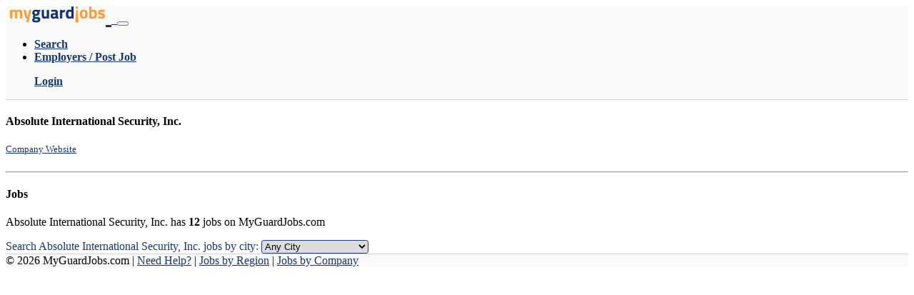

--- FILE ---
content_type: text/html; charset=utf-8
request_url: https://myguardjobs.com/Companies/1105
body_size: 6996
content:
<!DOCTYPE html>
<html>
<head>
    <meta http-equiv="x-ua-compatible" content="IE=Edge" />
    <meta charset="utf-8" />
    <meta name="viewport" content="width=device-width, initial-scale=1.0">
    <meta name="description" />
    <meta name="keywords" />
    <meta http-equiv="Content-Language" content="en">
    
    <meta name="google-site-verification" content="-IBP366Fe0P6b4Iw3XV8u2oWQCsRF7Vsrse-6xO974o" />

    <!-- Global site tag (gtag.js) - Google Analytics -->
<script async src="https://www.googletagmanager.com/gtag/js?id=UA-121424814-3"></script>
<script>
  window.dataLayer = window.dataLayer || [];
  function gtag(){dataLayer.push(arguments);}
  gtag('js', new Date());
  gtag('config', 'UA-121424814-3');
  gtag('config', 'AW-875712344');
</script>

    <!-- Facebook Pixel Code -->
<script>
    !function (f, b, e, v, n, t, s) {
        if (f.fbq) return; n = f.fbq = function () {
            n.callMethod ?
            n.callMethod.apply(n, arguments) : n.queue.push(arguments)
        };
        if (!f._fbq) f._fbq = n; n.push = n; n.loaded = !0; n.version = '2.0';
        n.queue = []; t = b.createElement(e); t.async = !0;
        t.src = v; s = b.getElementsByTagName(e)[0];
        s.parentNode.insertBefore(t, s)
    }(window, document, 'script',
        'https://connect.facebook.net/en_US/fbevents.js');
    fbq('init', '2407856489486039');
    fbq('track', 'PageView');
</script>
<noscript>
    <img height="1" width="1" style="display:none"
         src="https://www.facebook.com/tr?id=2407856489486039&ev=PageView&noscript=1" />
</noscript>
<!-- End Facebook Pixel Code -->
    <title>Absolute International Security, Inc. | MyGuardJobs.com</title>
    <link rel="shortcut icon" type="image/x-icon" href="/Content/Tenants/2/favicon.ico" />
    <link rel="icon" type="image/x-icon" href="/Content/Tenants/2/favicon.ico" />
    <script src="/Scripts/Kwantek/Translate/languages.js"></script>
    <script type="text/javascript">
        function googleTranslateElementInit() {
            new google.translate.TranslateElement({ pageLanguage: 'en', layout: google.translate.TranslateElement.InlineLayout.SIMPLE }, 'google_translate_element');
        }
    </script>
    <script type="text/javascript" src="//translate.google.com/translate_a/element.js?cb=googleTranslateElementInit"></script>
        <link rel="canonical" href="https://myguardjobs.com/Companies/1105" />
    <script defer src="https://use.fontawesome.com/releases/v5.0.8/js/all.js"></script>
    <meta name="google-signin-client_id" content="653932853768-4plltc2d408jdihmi2flce8nt5p5unkr.apps.googleusercontent.com">
    <link href='/Content/css?v=3oBIKtAzT2K8U3p8i0Qp93h8FeB_VO33B-PlBtz-kxA1?v=0.0.9509.35992' rel='stylesheet'/>

    <script src='/bundles/jquery?v=0PSxSATRfwmC3UKqb4XzgT664Vc1CmfXKc6x8JRqw0o1?v=0.0.9509.35992'></script>

    <script src='/bundles/jquery-ui?v=?v=0.0.9509.35992'></script>

    <script src='/bundles/bootstrap?v=r5OmxW6OuyN0kJUq_BvTUB2M3_IRDkIAbRO-zRIspYw1?v=0.0.9509.35992'></script>

    <script src='/bundles/global?v=5IAHGdq4WLN2XJk6afdT6HYunC1s9UewJINWfJ46RMI1?v=0.0.9509.35992'></script>


    
    
    
    <link href='/tenants/2/TenantStyle.css?v=0.0.9509.35992' rel='stylesheet'/>

</head>
<body>
    
<nav class="navbar fixed-top navbar-expand-sm navbar-light bg-white">
    <a href="//myguardjobs.com" class="navbar-left no-underline notranslate">
        <span class="logo-text logo-text-small">
            <img src="/tenants/2/guard-jobs-toolbar.png" class="hide-xs toolbar-logo" />
                </span> &nbsp;
    </a>
    <button class="navbar-toggler" type="button" data-toggle="collapse" data-target="#navbarSupportedContent" aria-controls="navbarSupportedContent" aria-expanded="false" aria-label="Toggle navigation">
        <span class="navbar-toggler-icon"></span>
    </button>
    <div class="collapse navbar-collapse" id="navbarSupportedContent">
        <ul class="navbar-nav mr-auto menu-hook">
            <li class="nav-item">
                <a class="nav-link py-0" href="/">Search</a>
            </li>
            <li class="nav-item">
                <a class="nav-link py-0" href="/Auth/EmployerLogin">Employers / Post Job</a>
            </li>
                    </ul>
        <ul class="navbar-nav ml-auto">
            
<style>

    .list-style-type-none {
        list-style: none;
    }
</style>
        <a href="/auth/login?redirect=http%3A%2F%2Fmyguardjobs.com%2FCompanies%2F1105" class="login-link login-hook">Login</a>

        </ul>
    </div>
</nav>

    <div class="mt-1">
        <div>
            <div id="google_translate_element" class="d-flex justify-content-end mt-1 mr-2"></div>

            

<div class="col-lg-8 col-md-12 col-sm-12 mr-auto ml-auto mt-4">
    <div class="col-12">
        <h4>Absolute International Security, Inc.</h4>

            <h5><a href="http://absolutesecurityintl.com" class="company-name" target="_blank" rel="nofollow">Company Website</a></h5>
        <hr />
        
        <h4>Jobs</h4>
        <p>
            Absolute International Security, Inc. has <strong>12</strong> jobs on MyGuardJobs.com
        </p>
    </div>
<form action="/search/search" id="searchForm" method="get"><input id="ClientId" name="ClientId" type="hidden" value="1105" /><input id="Radius" name="Radius" type="hidden" value="0" />        <div class="col-12 col-md-5">
            <span class="font-weight-bold tenant-primary-color">
                Search Absolute International Security, Inc. jobs by city:
            </span>
            <select class="form-control search-control" id="Location" name="Location" onchange="submitFunc()" onfocus="this.selectedIndex = -1"><option value="">Any City</option>
<option value="Castaic, CA">Castaic, CA</option>
<option value="Chino, CA">Chino, CA</option>
<option value="Compton, CA">Compton, CA</option>
<option value="Covina, CA">Covina, CA</option>
<option value="Los Angeles, CA">Los Angeles, CA</option>
<option value="Newberry Springs, CA">Newberry Springs, CA</option>
<option value="Norwalk, CA">Norwalk, CA</option>
<option value="Palmdale, CA">Palmdale, CA</option>
<option value="San Diego, CA">San Diego, CA</option>
<option value="South Gate, CA">South Gate, CA</option>
</select>
        </div>
</form>
</div>
<script>
    function submitFunc() {
        $('#searchForm').submit();
    }
</script>

        </div>
    </div>



    <div class="footer text-center">
        <span class="footer-text">&copy; 2026 MyGuardJobs.com | <a href="/FAQ/FAQ">Need Help?</a> | <a href="/Directory/Region">Jobs by Region</a> | <a href="/Directory/Company">Jobs by Company</a></span>
    </div>
</body>
</html>

<script src='/Scripts/Kwantek/Geolocation/kwantek.geolocation.js?v=0.0.9509.35992'></script>

<script src="https://apis.google.com/js/platform.js"></script>
<script src='/Scripts/Kwantek/OAuth/google.oauth.js?v=0.0.9509.35992'></script>

<script src='/Scripts/Kwantek/OAuth/signout.oauth.js?v=0.0.9509.35992'></script>



--- FILE ---
content_type: text/css
request_url: https://myguardjobs.com/tenants/2/TenantStyle.css?v=0.0.9509.35992
body_size: 1006
content:

@font-face {
    font-family: 'Tenant_Font';
    src: url('microsquare_heavy-webfont.ttf') format('truetype');
}


.form-control:focus {
    outline: 0;
    box-shadow: 0 0 0 0.1rem rgba(37, 127, 175, 1);
    border: 1px solid #2780B0;
}

button[type=submit].form-control {
    background-color: #173770;
    color: white;
    font-weight: 600;
}

input[type=button].form-control {
    background-color: #173770;
    color: white;
    font-weight: 600;
}

#submit-button {
    background-color: #00AD2F;
    color: white;
    font-weight: 600;
}

.mc-turquoise {
    color: #173770;
}


.company-name {
    font-weight: 400;
    color: #173770;
}

.autocomplete-results-custom {
    outline: 0;
    box-shadow: 0 0 0 0.1rem rgba(37, 127, 175, .5);
    border-radius: 0.5rem;
    -ms-border-radius: .5rem;
    border: 3px solid #2780B0;
    color: #495057;
    background-color: #fff;
}

a {
    color: #173770;
}

a.form-link {
    color: #057DC7;
}

.job-title-link {
    font-size: 16px;
    font-weight: 600;
    color: #173770;
}

.jobLinkConfirmButton {
    background-color: #173770;
}

    .jobLinkConfirmButton:visited, .jobLinkConfirmButton:hover, .jobLinkConfirmButton:active, .jobLinkConfirmButton:focus {
        background-color: #173770;
    }

.job-location {
    color: #666 !important;
}

.search-filter {
    padding: 5px
}

.filter-legend {
    font-weight: 500;
}

input[type=submit].btn,
input[type=submit].form-control {
    background-color: #173770;
    color: white;
    font-weight: 600;
}

input[type="submit"]:disabled {
    background-color: #dddddd;
}

.navbar {
    background-color: #f9f9f9 !important;
    border-bottom: 1px solid lightgray;
}

.nav-link, .login-link {
    color: #173770 !important;
    font-weight: 600;
}

.footer {
    background-color: #f9f9f9;
    border-top: 1px solid lightgray;
}

.tenant-primary-color {
    color: #173770;
}

.search-control {
    border-color: #243b76;
    -moz-border-radius: .2rem;
    -webkit-border-radius: .2rem;
    border-radius: .2rem;
}

@font-face {
    font-family: 'tenant-font';
    src: url('microsquare_heavy-webfont.eot');
    src: url('microsquare_heavy-webfont.eot?#iefix') format('embedded-opentype'), url('microsquare_heavy-webfont.woff2') format('woff2'), url('microsquare_heavy-webfont.woff') format('woff'), url('microsquare_heavy-webfont.ttf') format('truetype');
    font-weight: normal;
    font-style: normal;
}


.color-1 {
    color: #173770;
}

.color-2 {
    color: #283B75;
}

.bg-color-1 {
    background-color: #173770;
}

.bg-color-2 {
    background-color: #283B75;
}

.bg-color-3 {
    background-color: #F8A03E;
}

.logo-container {
    display: inline-block;
    float: left;
    margin-left: auto;
    margin-right: auto;
    margin-bottom: 15px;
    text-align: center;
}

.logo-text {
    font-size: 55px;
    font-family: tenant-font;
    line-height: .8;
}


.logo-subtext {
    text-align: center;
    font-weight: 500;
    font-style: italic;
}

.toolbar-logo {
    max-height: 25px;
}

.logo-text-small {
    font-size: 30px;
    margin-left: 5px;
}

.logo-icon-main {
    max-height: 100px;
}

@media (max-width: 768px) {
    .logo-text {
        font-size: 35px;
        font-family: tenant-font;
        line-height: .8;
        width: 100%;
    }

    .logo-icon-main {

    }

    .logo-text-small {
        font-size: 27px !important;
    }

    .toolbar-logo {
        max-height: 25px !important;
    }
}

.paging-button, .paging-button:hover, .paging-button:active, .paging-button:focus, .paging-button:visited, .paging-button:link {
    background-color: #173770 !important;
    border: 0 none !important;
    color: white !important;
    width: 100px;
}

.paging-button:focus {
    outline: 0;
    box-shadow: 0 0 0 0.1rem rgba(37, 127, 175, 1);
    border: 1px solid #2780B0;
}

hr.search-hr {
    background-color: #173770
}

.apply-button, .apply-button:hover, .apply-button:active, .apply-button:focus, .apply-button:visited, .apply-button:link {
    background-color: #173770 !important;
    max-width: 175px !important;
    border: 0 none !important;
    color: white !important;
}

.default-button {
    background-color: #173770 !important;
}

--- FILE ---
content_type: application/javascript
request_url: https://myguardjobs.com/Scripts/Kwantek/OAuth/signout.oauth.js?v=0.0.9509.35992
body_size: -19
content:
function signOut() {
    googleSignOut();
    facebookSignOut();
    window.location.href = '/auth/logout';
}